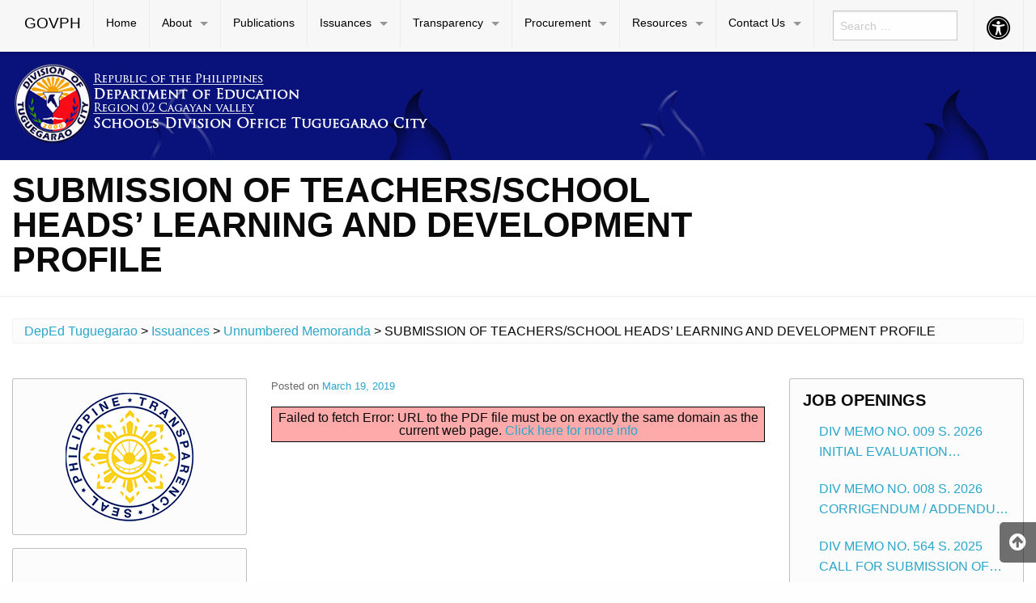

--- FILE ---
content_type: text/html; charset=UTF-8
request_url: https://depedtuguegarao.net/2019/03/19/submission-of-teachers-school-heads-learning-and-development-profile/
body_size: 13311
content:

<!DOCTYPE html>
<html lang="en-US" class="no-js">
<head>
	<meta charset="UTF-8">
	<meta name="viewport" content="width=device-width, initial-scale=1">
	<title>SUBMISSION OF TEACHERS/SCHOOL HEADS&#8217; LEARNING AND DEVELOPMENT PROFILE | DepEd Tuguegarao</title>
	<link rel="profile" href="http://gmpg.org/xfn/11">
		<link rel="icon" href="https://depedtuguegarao.net/wp-content/themes/gwt-wordpress-master/favicon.ico">
	<meta name='robots' content='max-image-preview:large' />
<link rel="alternate" type="application/rss+xml" title="DepEd Tuguegarao &raquo; Feed" href="https://depedtuguegarao.net/feed/" />
<link rel="alternate" type="application/rss+xml" title="DepEd Tuguegarao &raquo; Comments Feed" href="https://depedtuguegarao.net/comments/feed/" />
<script type="text/javascript">
window._wpemojiSettings = {"baseUrl":"https:\/\/s.w.org\/images\/core\/emoji\/14.0.0\/72x72\/","ext":".png","svgUrl":"https:\/\/s.w.org\/images\/core\/emoji\/14.0.0\/svg\/","svgExt":".svg","source":{"concatemoji":"https:\/\/depedtuguegarao.net\/wp-includes\/js\/wp-emoji-release.min.js?ver=6.1.1"}};
/*! This file is auto-generated */
!function(e,a,t){var n,r,o,i=a.createElement("canvas"),p=i.getContext&&i.getContext("2d");function s(e,t){var a=String.fromCharCode,e=(p.clearRect(0,0,i.width,i.height),p.fillText(a.apply(this,e),0,0),i.toDataURL());return p.clearRect(0,0,i.width,i.height),p.fillText(a.apply(this,t),0,0),e===i.toDataURL()}function c(e){var t=a.createElement("script");t.src=e,t.defer=t.type="text/javascript",a.getElementsByTagName("head")[0].appendChild(t)}for(o=Array("flag","emoji"),t.supports={everything:!0,everythingExceptFlag:!0},r=0;r<o.length;r++)t.supports[o[r]]=function(e){if(p&&p.fillText)switch(p.textBaseline="top",p.font="600 32px Arial",e){case"flag":return s([127987,65039,8205,9895,65039],[127987,65039,8203,9895,65039])?!1:!s([55356,56826,55356,56819],[55356,56826,8203,55356,56819])&&!s([55356,57332,56128,56423,56128,56418,56128,56421,56128,56430,56128,56423,56128,56447],[55356,57332,8203,56128,56423,8203,56128,56418,8203,56128,56421,8203,56128,56430,8203,56128,56423,8203,56128,56447]);case"emoji":return!s([129777,127995,8205,129778,127999],[129777,127995,8203,129778,127999])}return!1}(o[r]),t.supports.everything=t.supports.everything&&t.supports[o[r]],"flag"!==o[r]&&(t.supports.everythingExceptFlag=t.supports.everythingExceptFlag&&t.supports[o[r]]);t.supports.everythingExceptFlag=t.supports.everythingExceptFlag&&!t.supports.flag,t.DOMReady=!1,t.readyCallback=function(){t.DOMReady=!0},t.supports.everything||(n=function(){t.readyCallback()},a.addEventListener?(a.addEventListener("DOMContentLoaded",n,!1),e.addEventListener("load",n,!1)):(e.attachEvent("onload",n),a.attachEvent("onreadystatechange",function(){"complete"===a.readyState&&t.readyCallback()})),(e=t.source||{}).concatemoji?c(e.concatemoji):e.wpemoji&&e.twemoji&&(c(e.twemoji),c(e.wpemoji)))}(window,document,window._wpemojiSettings);
</script>
<style type="text/css">
img.wp-smiley,
img.emoji {
	display: inline !important;
	border: none !important;
	box-shadow: none !important;
	height: 1em !important;
	width: 1em !important;
	margin: 0 0.07em !important;
	vertical-align: -0.1em !important;
	background: none !important;
	padding: 0 !important;
}
</style>
	<link rel='stylesheet' id='wp-block-library-css' href='https://depedtuguegarao.net/wp-includes/css/dist/block-library/style.min.css?ver=6.1.1' type='text/css' media='all' />
<style id='pdfemb-pdf-embedder-viewer-style-inline-css' type='text/css'>
.wp-block-pdfemb-pdf-embedder-viewer{max-width:none}

</style>
<link rel='stylesheet' id='gdm-gutenberg-block-backend-js-css' href='https://depedtuguegarao.net/wp-content/plugins/google-drive-embedder/css/gdm-blocks.css?ver=5.3.0' type='text/css' media='all' />
<link rel='stylesheet' id='classic-theme-styles-css' href='https://depedtuguegarao.net/wp-includes/css/classic-themes.min.css?ver=1' type='text/css' media='all' />
<style id='global-styles-inline-css' type='text/css'>
body{--wp--preset--color--black: #000000;--wp--preset--color--cyan-bluish-gray: #abb8c3;--wp--preset--color--white: #ffffff;--wp--preset--color--pale-pink: #f78da7;--wp--preset--color--vivid-red: #cf2e2e;--wp--preset--color--luminous-vivid-orange: #ff6900;--wp--preset--color--luminous-vivid-amber: #fcb900;--wp--preset--color--light-green-cyan: #7bdcb5;--wp--preset--color--vivid-green-cyan: #00d084;--wp--preset--color--pale-cyan-blue: #8ed1fc;--wp--preset--color--vivid-cyan-blue: #0693e3;--wp--preset--color--vivid-purple: #9b51e0;--wp--preset--gradient--vivid-cyan-blue-to-vivid-purple: linear-gradient(135deg,rgba(6,147,227,1) 0%,rgb(155,81,224) 100%);--wp--preset--gradient--light-green-cyan-to-vivid-green-cyan: linear-gradient(135deg,rgb(122,220,180) 0%,rgb(0,208,130) 100%);--wp--preset--gradient--luminous-vivid-amber-to-luminous-vivid-orange: linear-gradient(135deg,rgba(252,185,0,1) 0%,rgba(255,105,0,1) 100%);--wp--preset--gradient--luminous-vivid-orange-to-vivid-red: linear-gradient(135deg,rgba(255,105,0,1) 0%,rgb(207,46,46) 100%);--wp--preset--gradient--very-light-gray-to-cyan-bluish-gray: linear-gradient(135deg,rgb(238,238,238) 0%,rgb(169,184,195) 100%);--wp--preset--gradient--cool-to-warm-spectrum: linear-gradient(135deg,rgb(74,234,220) 0%,rgb(151,120,209) 20%,rgb(207,42,186) 40%,rgb(238,44,130) 60%,rgb(251,105,98) 80%,rgb(254,248,76) 100%);--wp--preset--gradient--blush-light-purple: linear-gradient(135deg,rgb(255,206,236) 0%,rgb(152,150,240) 100%);--wp--preset--gradient--blush-bordeaux: linear-gradient(135deg,rgb(254,205,165) 0%,rgb(254,45,45) 50%,rgb(107,0,62) 100%);--wp--preset--gradient--luminous-dusk: linear-gradient(135deg,rgb(255,203,112) 0%,rgb(199,81,192) 50%,rgb(65,88,208) 100%);--wp--preset--gradient--pale-ocean: linear-gradient(135deg,rgb(255,245,203) 0%,rgb(182,227,212) 50%,rgb(51,167,181) 100%);--wp--preset--gradient--electric-grass: linear-gradient(135deg,rgb(202,248,128) 0%,rgb(113,206,126) 100%);--wp--preset--gradient--midnight: linear-gradient(135deg,rgb(2,3,129) 0%,rgb(40,116,252) 100%);--wp--preset--duotone--dark-grayscale: url('#wp-duotone-dark-grayscale');--wp--preset--duotone--grayscale: url('#wp-duotone-grayscale');--wp--preset--duotone--purple-yellow: url('#wp-duotone-purple-yellow');--wp--preset--duotone--blue-red: url('#wp-duotone-blue-red');--wp--preset--duotone--midnight: url('#wp-duotone-midnight');--wp--preset--duotone--magenta-yellow: url('#wp-duotone-magenta-yellow');--wp--preset--duotone--purple-green: url('#wp-duotone-purple-green');--wp--preset--duotone--blue-orange: url('#wp-duotone-blue-orange');--wp--preset--font-size--small: 13px;--wp--preset--font-size--medium: 20px;--wp--preset--font-size--large: 36px;--wp--preset--font-size--x-large: 42px;}.has-black-color{color: var(--wp--preset--color--black) !important;}.has-cyan-bluish-gray-color{color: var(--wp--preset--color--cyan-bluish-gray) !important;}.has-white-color{color: var(--wp--preset--color--white) !important;}.has-pale-pink-color{color: var(--wp--preset--color--pale-pink) !important;}.has-vivid-red-color{color: var(--wp--preset--color--vivid-red) !important;}.has-luminous-vivid-orange-color{color: var(--wp--preset--color--luminous-vivid-orange) !important;}.has-luminous-vivid-amber-color{color: var(--wp--preset--color--luminous-vivid-amber) !important;}.has-light-green-cyan-color{color: var(--wp--preset--color--light-green-cyan) !important;}.has-vivid-green-cyan-color{color: var(--wp--preset--color--vivid-green-cyan) !important;}.has-pale-cyan-blue-color{color: var(--wp--preset--color--pale-cyan-blue) !important;}.has-vivid-cyan-blue-color{color: var(--wp--preset--color--vivid-cyan-blue) !important;}.has-vivid-purple-color{color: var(--wp--preset--color--vivid-purple) !important;}.has-black-background-color{background-color: var(--wp--preset--color--black) !important;}.has-cyan-bluish-gray-background-color{background-color: var(--wp--preset--color--cyan-bluish-gray) !important;}.has-white-background-color{background-color: var(--wp--preset--color--white) !important;}.has-pale-pink-background-color{background-color: var(--wp--preset--color--pale-pink) !important;}.has-vivid-red-background-color{background-color: var(--wp--preset--color--vivid-red) !important;}.has-luminous-vivid-orange-background-color{background-color: var(--wp--preset--color--luminous-vivid-orange) !important;}.has-luminous-vivid-amber-background-color{background-color: var(--wp--preset--color--luminous-vivid-amber) !important;}.has-light-green-cyan-background-color{background-color: var(--wp--preset--color--light-green-cyan) !important;}.has-vivid-green-cyan-background-color{background-color: var(--wp--preset--color--vivid-green-cyan) !important;}.has-pale-cyan-blue-background-color{background-color: var(--wp--preset--color--pale-cyan-blue) !important;}.has-vivid-cyan-blue-background-color{background-color: var(--wp--preset--color--vivid-cyan-blue) !important;}.has-vivid-purple-background-color{background-color: var(--wp--preset--color--vivid-purple) !important;}.has-black-border-color{border-color: var(--wp--preset--color--black) !important;}.has-cyan-bluish-gray-border-color{border-color: var(--wp--preset--color--cyan-bluish-gray) !important;}.has-white-border-color{border-color: var(--wp--preset--color--white) !important;}.has-pale-pink-border-color{border-color: var(--wp--preset--color--pale-pink) !important;}.has-vivid-red-border-color{border-color: var(--wp--preset--color--vivid-red) !important;}.has-luminous-vivid-orange-border-color{border-color: var(--wp--preset--color--luminous-vivid-orange) !important;}.has-luminous-vivid-amber-border-color{border-color: var(--wp--preset--color--luminous-vivid-amber) !important;}.has-light-green-cyan-border-color{border-color: var(--wp--preset--color--light-green-cyan) !important;}.has-vivid-green-cyan-border-color{border-color: var(--wp--preset--color--vivid-green-cyan) !important;}.has-pale-cyan-blue-border-color{border-color: var(--wp--preset--color--pale-cyan-blue) !important;}.has-vivid-cyan-blue-border-color{border-color: var(--wp--preset--color--vivid-cyan-blue) !important;}.has-vivid-purple-border-color{border-color: var(--wp--preset--color--vivid-purple) !important;}.has-vivid-cyan-blue-to-vivid-purple-gradient-background{background: var(--wp--preset--gradient--vivid-cyan-blue-to-vivid-purple) !important;}.has-light-green-cyan-to-vivid-green-cyan-gradient-background{background: var(--wp--preset--gradient--light-green-cyan-to-vivid-green-cyan) !important;}.has-luminous-vivid-amber-to-luminous-vivid-orange-gradient-background{background: var(--wp--preset--gradient--luminous-vivid-amber-to-luminous-vivid-orange) !important;}.has-luminous-vivid-orange-to-vivid-red-gradient-background{background: var(--wp--preset--gradient--luminous-vivid-orange-to-vivid-red) !important;}.has-very-light-gray-to-cyan-bluish-gray-gradient-background{background: var(--wp--preset--gradient--very-light-gray-to-cyan-bluish-gray) !important;}.has-cool-to-warm-spectrum-gradient-background{background: var(--wp--preset--gradient--cool-to-warm-spectrum) !important;}.has-blush-light-purple-gradient-background{background: var(--wp--preset--gradient--blush-light-purple) !important;}.has-blush-bordeaux-gradient-background{background: var(--wp--preset--gradient--blush-bordeaux) !important;}.has-luminous-dusk-gradient-background{background: var(--wp--preset--gradient--luminous-dusk) !important;}.has-pale-ocean-gradient-background{background: var(--wp--preset--gradient--pale-ocean) !important;}.has-electric-grass-gradient-background{background: var(--wp--preset--gradient--electric-grass) !important;}.has-midnight-gradient-background{background: var(--wp--preset--gradient--midnight) !important;}.has-small-font-size{font-size: var(--wp--preset--font-size--small) !important;}.has-medium-font-size{font-size: var(--wp--preset--font-size--medium) !important;}.has-large-font-size{font-size: var(--wp--preset--font-size--large) !important;}.has-x-large-font-size{font-size: var(--wp--preset--font-size--x-large) !important;}
.wp-block-navigation a:where(:not(.wp-element-button)){color: inherit;}
:where(.wp-block-columns.is-layout-flex){gap: 2em;}
.wp-block-pullquote{font-size: 1.5em;line-height: 1.6;}
</style>
<link rel='stylesheet' id='widgetopts-styles-css' href='https://depedtuguegarao.net/wp-content/plugins/widget-options/assets/css/widget-options.css?ver=4.1.3' type='text/css' media='all' />
<link rel='stylesheet' id='dashicons-css' href='https://depedtuguegarao.net/wp-includes/css/dashicons.min.css?ver=6.1.1' type='text/css' media='all' />
<link rel='stylesheet' id='gwt_wp-foundation-css' href='https://depedtuguegarao.net/wp-content/themes/gwt-wordpress-master/foundation/css/foundation.min.css?ver=20160530' type='text/css' media='all' />
<link rel='stylesheet' id='gwt_wp-fontawesome-css' href='https://depedtuguegarao.net/wp-content/themes/gwt-wordpress-master/css/font-awesome.min.css?ver=20160530' type='text/css' media='all' />
<link rel='stylesheet' id='genericons-css' href='https://depedtuguegarao.net/wp-content/themes/gwt-wordpress-master/genericons/genericons.css?ver=3.4.1' type='text/css' media='all' />
<link rel='stylesheet' id='gwt_wp-style-css' href='https://depedtuguegarao.net/wp-content/themes/gwt-wordpress-master/theme.css?ver=20160530' type='text/css' media='all' />
<link rel='stylesheet' id='gwt_wp-user-style-css' href='https://depedtuguegarao.net/wp-content/themes/gwt-wordpress-master/style.css?ver=20160530' type='text/css' media='all' />
<link rel='stylesheet' id='tablepress-default-css' href='https://depedtuguegarao.net/wp-content/plugins/tablepress/css/build/default.css?ver=2.4.4' type='text/css' media='all' />
<script type='text/javascript' src='https://depedtuguegarao.net/wp-includes/js/tinymce/tinymce.min.js?ver=49110-20201110' id='wp-tinymce-root-js'></script>
<script type='text/javascript' src='https://depedtuguegarao.net/wp-includes/js/tinymce/plugins/compat3x/plugin.min.js?ver=49110-20201110' id='wp-tinymce-js'></script>
<script type='text/javascript' src='https://depedtuguegarao.net/wp-includes/js/jquery/jquery.min.js?ver=3.6.1' id='jquery-core-js'></script>
<script type='text/javascript' src='https://depedtuguegarao.net/wp-includes/js/jquery/jquery-migrate.min.js?ver=3.3.2' id='jquery-migrate-js'></script>
<script type='text/javascript' src='https://depedtuguegarao.net/wp-content/themes/gwt-wordpress-master/foundation/js/vendor/jquery.js?ver=20160530' id='gwt_wp-jquery-js'></script>
<script type='text/javascript' src='https://depedtuguegarao.net/wp-content/themes/gwt-wordpress-master/foundation/js/vendor/foundation.min.js?ver=20160530' id='gwt_wp-foundation-js'></script>
<link rel="https://api.w.org/" href="https://depedtuguegarao.net/wp-json/" /><link rel="alternate" type="application/json" href="https://depedtuguegarao.net/wp-json/wp/v2/posts/520" /><link rel="EditURI" type="application/rsd+xml" title="RSD" href="https://depedtuguegarao.net/xmlrpc.php?rsd" />
<link rel="wlwmanifest" type="application/wlwmanifest+xml" href="https://depedtuguegarao.net/wp-includes/wlwmanifest.xml" />
<meta name="generator" content="WordPress 6.1.1" />
<link rel="canonical" href="https://depedtuguegarao.net/2019/03/19/submission-of-teachers-school-heads-learning-and-development-profile/" />
<link rel='shortlink' href='https://depedtuguegarao.net/?p=520' />
<link rel="alternate" type="application/json+oembed" href="https://depedtuguegarao.net/wp-json/oembed/1.0/embed?url=https%3A%2F%2Fdepedtuguegarao.net%2F2019%2F03%2F19%2Fsubmission-of-teachers-school-heads-learning-and-development-profile%2F" />
<link rel="alternate" type="text/xml+oembed" href="https://depedtuguegarao.net/wp-json/oembed/1.0/embed?url=https%3A%2F%2Fdepedtuguegarao.net%2F2019%2F03%2F19%2Fsubmission-of-teachers-school-heads-learning-and-development-profile%2F&#038;format=xml" />
<style>
		#category-posts-8-internal ul {padding: 0;}
#category-posts-8-internal .cat-post-item img {max-width: initial; max-height: initial; margin: initial;}
#category-posts-8-internal .cat-post-author {margin-bottom: 0;}
#category-posts-8-internal .cat-post-thumbnail {margin: 5px 10px 5px 0;}
#category-posts-8-internal .cat-post-item:before {content: ""; clear: both;}
#category-posts-8-internal .cat-post-excerpt-more {display: inline-block;}
#category-posts-8-internal .cat-post-item {list-style: none; margin: 3px 0 10px; padding: 3px 0;}
#category-posts-8-internal .cat-post-current .cat-post-title {font-weight: bold; text-transform: uppercase;}
#category-posts-8-internal [class*=cat-post-tax] {font-size: 0.85em;}
#category-posts-8-internal [class*=cat-post-tax] * {display:inline-block;}
#category-posts-8-internal .cat-post-item:after {content: ""; display: table;	clear: both;}
#category-posts-8-internal .cat-post-item .cat-post-title {overflow: hidden;text-overflow: ellipsis;white-space: initial;display: -webkit-box;-webkit-line-clamp: 2;-webkit-box-orient: vertical;padding-bottom: 0 !important;}
#category-posts-8-internal .cat-post-item:after {content: ""; display: table;	clear: both;}
#category-posts-8-internal .cat-post-thumbnail {display:block; float:left; margin:5px 10px 5px 0;}
#category-posts-8-internal .cat-post-crop {overflow:hidden;display:block;}
#category-posts-8-internal p {margin:5px 0 0 0}
#category-posts-8-internal li > div {margin:5px 0 0 0; clear:both;}
#category-posts-8-internal .dashicons {vertical-align:middle;}
#category-posts-8-internal .cat-post-thumbnail .cat-post-crop img {height: 150px;}
#category-posts-8-internal .cat-post-thumbnail .cat-post-crop img {width: 150px;}
#category-posts-8-internal .cat-post-thumbnail .cat-post-crop img {object-fit: cover; max-width: 100%; display: block;}
#category-posts-8-internal .cat-post-thumbnail .cat-post-crop-not-supported img {width: 100%;}
#category-posts-8-internal .cat-post-thumbnail {max-width:100%;}
#category-posts-8-internal .cat-post-item img {margin: initial;}
#category-posts-7-internal ul {padding: 0;}
#category-posts-7-internal .cat-post-item img {max-width: initial; max-height: initial; margin: initial;}
#category-posts-7-internal .cat-post-author {margin-bottom: 0;}
#category-posts-7-internal .cat-post-thumbnail {margin: 5px 10px 5px 0;}
#category-posts-7-internal .cat-post-item:before {content: ""; clear: both;}
#category-posts-7-internal .cat-post-excerpt-more {display: inline-block;}
#category-posts-7-internal .cat-post-item {list-style: none; margin: 3px 0 10px; padding: 3px 0;}
#category-posts-7-internal .cat-post-current .cat-post-title {font-weight: bold; text-transform: uppercase;}
#category-posts-7-internal [class*=cat-post-tax] {font-size: 0.85em;}
#category-posts-7-internal [class*=cat-post-tax] * {display:inline-block;}
#category-posts-7-internal .cat-post-item:after {content: ""; display: table;	clear: both;}
#category-posts-7-internal .cat-post-item .cat-post-title {overflow: hidden;text-overflow: ellipsis;white-space: initial;display: -webkit-box;-webkit-line-clamp: 2;-webkit-box-orient: vertical;padding-bottom: 0 !important;}
#category-posts-7-internal .cat-post-item:after {content: ""; display: table;	clear: both;}
#category-posts-7-internal .cat-post-thumbnail {display:block; float:left; margin:5px 10px 5px 0;}
#category-posts-7-internal .cat-post-crop {overflow:hidden;display:block;}
#category-posts-7-internal p {margin:5px 0 0 0}
#category-posts-7-internal li > div {margin:5px 0 0 0; clear:both;}
#category-posts-7-internal .dashicons {vertical-align:middle;}
#category-posts-7-internal .cat-post-thumbnail .cat-post-crop img {height: 150px;}
#category-posts-7-internal .cat-post-thumbnail .cat-post-crop img {width: 150px;}
#category-posts-7-internal .cat-post-thumbnail .cat-post-crop img {object-fit: cover; max-width: 100%; display: block;}
#category-posts-7-internal .cat-post-thumbnail .cat-post-crop-not-supported img {width: 100%;}
#category-posts-7-internal .cat-post-thumbnail {max-width:100%;}
#category-posts-7-internal .cat-post-item img {margin: initial;}
</style>
		<link rel="icon" href="https://depedtuguegarao.net/wp-content/uploads/2025/06/cropped-cropped-8ab1cc57-0bf2-4205-877c-b8eca5b76e94-removebg-preview-32x32.png" sizes="32x32" />
<link rel="icon" href="https://depedtuguegarao.net/wp-content/uploads/2025/06/cropped-cropped-8ab1cc57-0bf2-4205-877c-b8eca5b76e94-removebg-preview-192x192.png" sizes="192x192" />
<link rel="apple-touch-icon" href="https://depedtuguegarao.net/wp-content/uploads/2025/06/cropped-cropped-8ab1cc57-0bf2-4205-877c-b8eca5b76e94-removebg-preview-180x180.png" />
<meta name="msapplication-TileImage" content="https://depedtuguegarao.net/wp-content/uploads/2025/06/cropped-cropped-8ab1cc57-0bf2-4205-877c-b8eca5b76e94-removebg-preview-270x270.png" />
		<style type="text/css" id="wp-custom-css">
			
.dropdown{
 font-size: 40px;

}
.page-links {
	font-size: 40px;
	background: #f2f2f2;
	border-radius: 25px;
	padding: 20px;
}		</style>
		<style type="text/css">@charset "UTF-8";/** THIS FILE IS AUTOMATICALLY GENERATED - DO NOT MAKE MANUAL EDITS! **//** Custom CSS should be added to Mega Menu > Menu Themes > Custom Styling **/.mega-menu-last-modified-1768962610 { content: 'Wednesday 21st January 2026 02:30:10 UTC'; }.wp-block {}</style>

	<style >
		.container-main a, .container-main a:active, .container-main a:visited, 
		.anchor a, .anchor a:active, .anchor a:visited {
					}
		
		.container-main a:focus, .container-main a:hover, 
		.anchor a:focus, .anchor a:hover {
					}
		div .container-masthead {
			background-image:url("https://depedtuguegarao.net/wp-content/uploads/2022/04/Emboss.Deboss.png");		}
		h1.logo a {
			color:#000;		}
		div.container-banner {
					}
		.banner-content, .orbit .orbit-bullets {
			display: block;		}
		#pst-container {
					}
		#panel-top {
					}
		#panel-bottom {
					}
		#sidebar-left .widget, #sidebar-right .widget, .callout.secondary {
			border:0px solidborder-radius:0px ;		}
		.container-main .entry-title a {
					}
		.container-banner .entry-title {
					}
		#footer {
					}
	</style>
	<script type="text/javascript" language="javascript">
		var template_directory = 'https://depedtuguegarao.net/wp-content/themes/gwt-wordpress-master';
	</script>
</head>

<body class="post-template-default single single-post postid-520 single-format-standard wp-custom-logo group-blog">

<div id="accessibility-shortcuts">
	<ul>
		<li><a href="#" class="skips toggle-statement" title="Toggle Accessibility Statement" accesskey="0" data-toggle="a11y-modal">Toggle Accessibility Statement</a></li>
				<li><a href="https://depedtuguegarao.net/" accesskey="h">Home</a></li>
														<li><a href="#main-content" accesskey="R">Skip to Main Content</a></li>
						<li><a href="#gwt-standard-footer" accesskey="M">Sitemap</a></li>
			</ul>
</div>

<div id="a11y-modal" class="reveal large" title="Accessibility Statement" data-reveal>
	<textarea rows="21" class="statement-textarea" readonly>
This website adopts the Web Content Accessibility Guidelines (WCAG 2.0) as the accessibility standard for all its related web development and services. WCAG 2.0 is also an international standard, ISO 40500. This certifies it as a stable and referenceable technical standard. 

WCAG 2.0 contains 12 guidelines organized under 4 principles: Perceivable, Operable, Understandable, and Robust (POUR for short). There are testable success criteria for each guideline. Compliance to these criteria is measured in three levels: A, AA, or AAA. A guide to understanding and implementing Web Content Accessibility Guidelines 2.0 is available at: https://www.w3.org/TR/UNDERSTANDING-WCAG20/

Accessibility Features

Shortcut Keys Combination Activation Combination keys used for each browser.

	Chrome for Linux press (Alt+Shift+shortcut_key) 
	Chrome for Windows press (Alt+shortcut_key) 
	For Firefox press (Alt+Shift+shortcut_key) 
	For Internet Explorer press (Alt+Shift+shortcut_key) then press (enter)
	On Mac OS press (Ctrl+Opt+shortcut_key)

	Accessibility Statement (Combination + 0): Statement page that will show the available accessibility keys. 
	Home Page (Combination + H): Accessibility key for redirecting to homepage. 
	Main Content (Combination + R): Shortcut for viewing the content section of the current page. 
	FAQ (Combination + Q): Shortcut for FAQ page. 
	Contact (Combination + C): Shortcut for contact page or form inquiries. 
	Feedback (Combination + K): Shortcut for feedback page. 
	Site Map (Combination + M): Shortcut for site map (footer agency) section of the page. 
	Search (Combination + S): Shortcut for search page. 

Press esc, or click the close the button to close this dialog box.
	</textarea>
	<button class="close-button" data-close aria-label="Close modal" type="button">
		<span aria-hidden="true">&times;</span>
	</button>
</div>

<div class="off-canvas-wrapper">
	<div class="off-canvas-wrapper-inner" data-off-canvas-wrapper>

		<!-- off-canvas title bar for 'small' screen -->
		<div id="off-canvas-container" class="title-bar columns hide-for-large" data-responsive-toggle="main-nav" data-hide-for="large">
			<div class="title-bar-right">
				<span class="title-bar-title">Menu</span>
				<button class="menu-icon" type="button" data-open="offCanvasRight"></button>
			</div>
			<div class="title-bar-left">
				<span class="title-bar-title name"><a href="http://www.gov.ph">GOVPH</a></span>
			</div>
		</div>

		<!-- off-canvas right menu -->
		<nav id="offCanvasRight" class="off-canvas position-right hide-for-large" data-off-canvas data-position="right">
			<div class="list-item" >
					<form role="search" method="get" class="search-form" action="https://depedtuguegarao.net/">
						<input type="search" class="search-field" placeholder="Search &hellip;" value="" name="s" title="Search for:">
					</form>
</div>
			<ul class="vertical menu" data-drilldown data-parent-link="true">
									<li id="menu-item-1811" class="menu-item menu-item-type-custom menu-item-object-custom menu-item-home menu-item-1811"><a href="https://depedtuguegarao.net">Home</a>					</li>
					<li id="menu-item-3912" class="menu-item menu-item-type-custom menu-item-object-custom menu-item-has-children menu-item-3912"><a>About</a>
					<ul class="vertical menu">
						<li id="menu-item-1821" class="menu-item menu-item-type-custom menu-item-object-custom menu-item-1821"><a href="https://depedtuguegarao.net/history">History</a>						</li>
						<li id="menu-item-1814" class="menu-item menu-item-type-post_type menu-item-object-page menu-item-1814"><a href="https://depedtuguegarao.net/about/vision-mission-core-values-and-mandate/">Vision, Mission, Core Values, and Mandate</a>						</li>
						<li id="menu-item-1827" class="menu-item menu-item-type-custom menu-item-object-custom menu-item-has-children menu-item-1827"><a>Schools</a>
						<ul class="vertical menu">
							<li id="menu-item-1825" class="menu-item menu-item-type-post_type menu-item-object-page menu-item-1825"><a href="https://depedtuguegarao.net/public-schools/">Public Schools</a>							</li>
							<li id="menu-item-1826" class="menu-item menu-item-type-post_type menu-item-object-page menu-item-1826"><a href="https://depedtuguegarao.net/about/private-schools/">Private Schools</a>							</li>

						</ul>
						</li>
						<li id="menu-item-1820" class="menu-item menu-item-type-post_type menu-item-object-page menu-item-1820"><a href="https://depedtuguegarao.net/about/data-privacy-notice/">Data Privacy Notice</a>						</li>
						<li id="menu-item-1828" class="menu-item menu-item-type-custom menu-item-object-custom menu-item-1828"><a href="https://depedtuguegarao.net/about/quality-policy/">ISO 9001:2015 Quality Policy</a>						</li>
						<li id="menu-item-7294" class="menu-item menu-item-type-post_type menu-item-object-page menu-item-7294"><a href="https://depedtuguegarao.net/organizational-structure-2/">Organizational Structure</a>						</li>
						<li id="menu-item-7411" class="menu-item menu-item-type-custom menu-item-object-custom menu-item-7411"><a href="https://citizenscharter.weebly.com/">Citizen&#8217;s Charter</a>						</li>

					</ul>
					</li>
					<li id="menu-item-3936" class="menu-item menu-item-type-post_type menu-item-object-page menu-item-3936"><a href="https://depedtuguegarao.net/publications/">Publications</a>					</li>
					<li id="menu-item-1829" class="menu-item menu-item-type-taxonomy menu-item-object-category current-post-ancestor current-menu-parent current-post-parent menu-item-has-children menu-item-1829"><a href="https://depedtuguegarao.net/category/issuances/">Issuances</a>
					<ul class="vertical menu">
						<li id="menu-item-1830" class="menu-item menu-item-type-taxonomy menu-item-object-category menu-item-1830"><a href="https://depedtuguegarao.net/category/issuances/division-memo/">Division Memo</a>						</li>
						<li id="menu-item-1831" class="menu-item menu-item-type-taxonomy menu-item-object-category menu-item-1831"><a href="https://depedtuguegarao.net/category/issuances/division-orders/">Division Orders</a>						</li>
						<li id="menu-item-1832" class="menu-item menu-item-type-taxonomy menu-item-object-category current-post-ancestor current-menu-parent current-post-parent menu-item-1832"><a href="https://depedtuguegarao.net/category/issuances/unnumbered-memoranda/">Division Memo with Limited Application</a>						</li>

					</ul>
					</li>
					<li id="menu-item-2242" class="menu-item menu-item-type-custom menu-item-object-custom menu-item-has-children menu-item-2242"><a>Transparency</a>
					<ul class="vertical menu">
						<li id="menu-item-1833" class="menu-item menu-item-type-custom menu-item-object-custom menu-item-has-children menu-item-1833"><a>Careers</a>
						<ul class="vertical menu">
							<li id="menu-item-1834" class="menu-item menu-item-type-taxonomy menu-item-object-category menu-item-1834"><a href="https://depedtuguegarao.net/category/vacancies/appointments/">Appointments</a>							</li>
							<li id="menu-item-1835" class="menu-item menu-item-type-taxonomy menu-item-object-category menu-item-1835"><a href="https://depedtuguegarao.net/category/vacancies/job-openings/">Job Openings</a>							</li>

						</ul>
						</li>

					</ul>
					</li>
					<li id="menu-item-2222" class="menu-item menu-item-type-custom menu-item-object-custom menu-item-has-children menu-item-2222"><a>Procurement</a>
					<ul class="vertical menu">
						<li id="menu-item-5036" class="menu-item menu-item-type-custom menu-item-object-custom menu-item-5036"><a href="https://sites.google.com/deped.gov.ph/app/home">Annual Procurement Plan</a>						</li>
						<li id="menu-item-5040" class="menu-item menu-item-type-custom menu-item-object-custom menu-item-5040"><a href="https://sites.google.com/deped.gov.ph/bid/home">Invitation to Bid</a>						</li>
						<li id="menu-item-5062" class="menu-item menu-item-type-custom menu-item-object-custom menu-item-5062"><a href="https://sites.google.com/deped.gov.ph/bidsupplement/home">Bid Supplement</a>						</li>
						<li id="menu-item-4857" class="menu-item menu-item-type-custom menu-item-object-custom menu-item-4857"><a href="https://sites.google.com/deped.gov.ph/conference/home">Procurement Monitoring Reports</a>						</li>
						<li id="menu-item-4861" class="menu-item menu-item-type-custom menu-item-object-custom menu-item-has-children menu-item-4861"><a>Summary of Awarded Contracts</a>
						<ul class="vertical menu">
							<li id="menu-item-4862" class="menu-item menu-item-type-custom menu-item-object-custom menu-item-4862"><a href="https://sites.google.com/deped.gov.ph/awarded/home">For Public Bidding</a>							</li>
							<li id="menu-item-5055" class="menu-item menu-item-type-custom menu-item-object-custom menu-item-5055"><a>For Small Values/Shopping</a>							</li>

						</ul>
						</li>
						<li id="menu-item-2224" class="menu-item menu-item-type-custom menu-item-object-custom menu-item-2224"><a href="https://sites.google.com/deped.gov.ph/minutes/home">Minutes of Pre-Bid Conference</a>						</li>

					</ul>
					</li>
					<li id="menu-item-8440" class="menu-item menu-item-type-custom menu-item-object-custom menu-item-has-children menu-item-8440"><a href="#">Resources</a>
					<ul class="vertical menu">
						<li id="menu-item-8441" class="menu-item menu-item-type-custom menu-item-object-custom menu-item-8441"><a href="https://sites.google.com/deped.gov.ph/projectgrasp/home">Division LR Portal</a>						</li>

					</ul>
					</li>
					<li id="menu-item-7194" class="menu-item menu-item-type-custom menu-item-object-custom menu-item-has-children menu-item-7194"><a>Contact Us</a>
					<ul class="vertical menu">
						<li id="menu-item-7198" class="menu-item menu-item-type-post_type menu-item-object-page menu-item-7198"><a href="https://depedtuguegarao.net/contact-us/">Contact Information</a>						</li>
						<li id="menu-item-7196" class="menu-item menu-item-type-custom menu-item-object-custom menu-item-7196"><a>Office Directory</a>						</li>
						<li id="menu-item-7197" class="menu-item menu-item-type-custom menu-item-object-custom menu-item-7197"><a href="https://forms.office.com/r/6DaBtyGJX4?origin=lprLink">Client Satisfaction Measurement</a>						</li>

					</ul>
					</li>
 
												<li id="aux-offmenu" class="list-item">AUXILIARY MENU</li>
											</ul>
		</nav>

		<!-- "main-nav" top-bar menu for 'medium' and up -->
		<div id="main-nav">
			<div class="row">
				<div class="large-12 columns">
					<nav class="top-bar-left">
						<ul class="dropdown menu" data-dropdown-menu>
							<li class="name"><a href="http://www.gov.ph">GOVPH</a></li>
							<li class="menu-item menu-item-type-custom menu-item-object-custom menu-item-home menu-item-1811"><a href="https://depedtuguegarao.net">Home</a></li>
<li class="menu-item menu-item-type-custom menu-item-object-custom menu-item-has-children has-dropdown menu-item-3912"><a>About</a>
<ul class="dropdown vertical menu">
	<li class="menu-item menu-item-type-custom menu-item-object-custom menu-item-1821"><a href="https://depedtuguegarao.net/history">History</a></li>
	<li class="menu-item menu-item-type-post_type menu-item-object-page menu-item-1814"><a href="https://depedtuguegarao.net/about/vision-mission-core-values-and-mandate/">Vision, Mission, Core Values, and Mandate</a></li>
	<li class="menu-item menu-item-type-custom menu-item-object-custom menu-item-has-children has-dropdown menu-item-1827"><a>Schools</a>
	<ul class="dropdown vertical menu">
		<li class="menu-item menu-item-type-post_type menu-item-object-page menu-item-1825"><a href="https://depedtuguegarao.net/public-schools/">Public Schools</a></li>
		<li class="menu-item menu-item-type-post_type menu-item-object-page menu-item-1826"><a href="https://depedtuguegarao.net/about/private-schools/">Private Schools</a></li>
	</ul>
</li>
	<li class="menu-item menu-item-type-post_type menu-item-object-page menu-item-1820"><a href="https://depedtuguegarao.net/about/data-privacy-notice/">Data Privacy Notice</a></li>
	<li class="menu-item menu-item-type-custom menu-item-object-custom menu-item-1828"><a href="https://depedtuguegarao.net/about/quality-policy/">ISO 9001:2015 Quality Policy</a></li>
	<li class="menu-item menu-item-type-post_type menu-item-object-page menu-item-7294"><a href="https://depedtuguegarao.net/organizational-structure-2/">Organizational Structure</a></li>
	<li class="menu-item menu-item-type-custom menu-item-object-custom menu-item-7411"><a href="https://citizenscharter.weebly.com/">Citizen&#8217;s Charter</a></li>
</ul>
</li>
<li class="menu-item menu-item-type-post_type menu-item-object-page menu-item-3936"><a href="https://depedtuguegarao.net/publications/">Publications</a></li>
<li class="menu-item menu-item-type-taxonomy menu-item-object-category current-post-ancestor current-menu-parent current-post-parent menu-item-has-children has-dropdown menu-item-1829"><a href="https://depedtuguegarao.net/category/issuances/">Issuances</a>
<ul class="dropdown vertical menu">
	<li class="menu-item menu-item-type-taxonomy menu-item-object-category menu-item-1830"><a href="https://depedtuguegarao.net/category/issuances/division-memo/">Division Memo</a></li>
	<li class="menu-item menu-item-type-taxonomy menu-item-object-category menu-item-1831"><a href="https://depedtuguegarao.net/category/issuances/division-orders/">Division Orders</a></li>
	<li class="menu-item menu-item-type-taxonomy menu-item-object-category current-post-ancestor current-menu-parent current-post-parent menu-item-1832"><a href="https://depedtuguegarao.net/category/issuances/unnumbered-memoranda/">Division Memo with Limited Application</a></li>
</ul>
</li>
<li class="menu-item menu-item-type-custom menu-item-object-custom menu-item-has-children has-dropdown menu-item-2242"><a>Transparency</a>
<ul class="dropdown vertical menu">
	<li class="menu-item menu-item-type-custom menu-item-object-custom menu-item-has-children has-dropdown menu-item-1833"><a>Careers</a>
	<ul class="dropdown vertical menu">
		<li class="menu-item menu-item-type-taxonomy menu-item-object-category menu-item-1834"><a href="https://depedtuguegarao.net/category/vacancies/appointments/">Appointments</a></li>
		<li class="menu-item menu-item-type-taxonomy menu-item-object-category menu-item-1835"><a href="https://depedtuguegarao.net/category/vacancies/job-openings/">Job Openings</a></li>
	</ul>
</li>
</ul>
</li>
<li class="menu-item menu-item-type-custom menu-item-object-custom menu-item-has-children has-dropdown menu-item-2222"><a>Procurement</a>
<ul class="dropdown vertical menu">
	<li class="menu-item menu-item-type-custom menu-item-object-custom menu-item-5036"><a href="https://sites.google.com/deped.gov.ph/app/home">Annual Procurement Plan</a></li>
	<li class="menu-item menu-item-type-custom menu-item-object-custom menu-item-5040"><a href="https://sites.google.com/deped.gov.ph/bid/home">Invitation to Bid</a></li>
	<li class="menu-item menu-item-type-custom menu-item-object-custom menu-item-5062"><a href="https://sites.google.com/deped.gov.ph/bidsupplement/home">Bid Supplement</a></li>
	<li class="menu-item menu-item-type-custom menu-item-object-custom menu-item-4857"><a href="https://sites.google.com/deped.gov.ph/conference/home">Procurement Monitoring Reports</a></li>
	<li class="menu-item menu-item-type-custom menu-item-object-custom menu-item-has-children has-dropdown menu-item-4861"><a>Summary of Awarded Contracts</a>
	<ul class="dropdown vertical menu">
		<li class="menu-item menu-item-type-custom menu-item-object-custom menu-item-4862"><a href="https://sites.google.com/deped.gov.ph/awarded/home">For Public Bidding</a></li>
		<li class="menu-item menu-item-type-custom menu-item-object-custom menu-item-5055"><a>For Small Values/Shopping</a></li>
	</ul>
</li>
	<li class="menu-item menu-item-type-custom menu-item-object-custom menu-item-2224"><a href="https://sites.google.com/deped.gov.ph/minutes/home">Minutes of Pre-Bid Conference</a></li>
</ul>
</li>
<li class="menu-item menu-item-type-custom menu-item-object-custom menu-item-has-children has-dropdown menu-item-8440"><a href="#">Resources</a>
<ul class="dropdown vertical menu">
	<li class="menu-item menu-item-type-custom menu-item-object-custom menu-item-8441"><a href="https://sites.google.com/deped.gov.ph/projectgrasp/home">Division LR Portal</a></li>
</ul>
</li>
<li class="menu-item menu-item-type-custom menu-item-object-custom menu-item-has-children has-dropdown menu-item-7194"><a>Contact Us</a>
<ul class="dropdown vertical menu">
	<li class="menu-item menu-item-type-post_type menu-item-object-page menu-item-7198"><a href="https://depedtuguegarao.net/contact-us/">Contact Information</a></li>
	<li class="menu-item menu-item-type-custom menu-item-object-custom menu-item-7196"><a>Office Directory</a></li>
	<li class="menu-item menu-item-type-custom menu-item-object-custom menu-item-7197"><a href="https://forms.office.com/r/6DaBtyGJX4?origin=lprLink">Client Satisfaction Measurement</a></li>
</ul>
</li>
						</ul>
					</nav>

					<nav class="top-bar-right">
						<ul class="dropdown menu" data-dropdown-menu>
																					<li class="search right">
					<form role="search" method="get" class="search-form" action="https://depedtuguegarao.net/">
						<input type="search" class="search-field" placeholder="Search &hellip;" value="" name="s" title="Search for:">
					</form>
</li>
														<li>
								<button id="accessibility-button" class="button" type="button">
									<span class="show-for-sr">Accessibility Button</span>
									<i class="fa fa-universal-access fa-2x" aria-hidden="true"></i>
								</button>
								
								<ul class="menu" style="min-width:inherit;">
									<li>
										<a href="#" id="accessibility-statement" title="Accessibility Statement" class="toggle-statement" data-toggle="a11y-modal">
											<span class="show-for-sr">Accessibility Statement</span>
											<i class="fa fa-file-text-o fa-2x"></i>
										</a>
									</li>
									<li>
										<a href="#" id="accessibility-contrast" title="Toggle High Contrast" class="toggle-contrast">
											<span class="show-for-sr">High Contrast</span>
											<i class="fa fa-low-vision fa-2x"></i>
										</a>
									</li>
									<li>
										<a href="#" id="accessibility-skip-content" title="Skip to Content">
											<span class="show-for-sr">Skip to Content</span>
											<i class="fa fa-arrow-circle-o-down fa-2x"></i>
										</a>
									</li>
									<li>
										<a href="#" id="accessibility-skip-footer" title="Skip to Footer">
											<span class="show-for-sr">Skip to Footer</span>
											<i class="fa fa-chevron-down fa-2x"></i>
										</a>
									</li>
								</ul>
							</li>
						</ul>
					</nav>
				</div>
			</div>
		</div>

		<!-- original content goes in this container -->
		<div class="off-canvas-content" data-off-canvas-content>
			
			<!-- masthead -->
			<header class="container-masthead">
				<div class="row">
					<div class="large-12  columns">
						<h1 class="logo"><a href="https://depedtuguegarao.net/" title="DepEd Tuguegarao" rel="home"><img src="https://depedtuguegarao.net/wp-content/uploads/2018/07/36739837_10210252247617403_1732132337354801152_n.png" /></a></h1>
					</div>

					
									</div>
			</header>
			<!-- masthead -->

		
				<!-- banner -->
<div class="container-banner banner-pads">
	<div class="row">										<div class="large-9 columns container-main">
					<header>
													<h1 class="entry-title">SUBMISSION OF TEACHERS/SCHOOL HEADS&#8217; LEARNING AND DEVELOPMENT PROFILE</h1>
											</header>
				</div>
						
	</div></div>

<div id="auxiliary" class="show-for-large">
	<div class="row">
		<div class="small-12 large-12 columns toplayer">
			<nav id="aux-main" class="nomargin show-for-medium-up" data-dropdown-content>
				<ul class="dropdown menu" data-dropdown-menu>
								</ul>
			</nav>
		</div>
	</div>
</div>


<nav id="breadcrumbs" class="anchor" aria-label="You are here:" role="navigation">
	<div class="row">
		<div class="large-12 columns">
    				</div>
	</div>
</nav>
<div id="panel-top" class="anchor" role="complementary">
	<div class="row">
					<aside id="panel-top-1" class="large-12 columns" role="complementary">
						<div id="bcn_widget-2" class="widget widget_breadcrumb_navxt"><div class="breadcrumbs" vocab="https://schema.org/" typeof="BreadcrumbList"><span property="itemListElement" typeof="ListItem"><a property="item" typeof="WebPage" title="Go to DepEd Tuguegarao." href="https://depedtuguegarao.net" class="home"><span property="name">DepEd Tuguegarao</span></a><meta property="position" content="1"></span> &gt; <span property="itemListElement" typeof="ListItem"><a property="item" typeof="WebPage" title="Go to the Issuances category archives." href="https://depedtuguegarao.net/category/issuances/" class="taxonomy category"><span property="name">Issuances</span></a><meta property="position" content="2"></span> &gt; <span property="itemListElement" typeof="ListItem"><a property="item" typeof="WebPage" title="Go to the Unnumbered Memoranda category archives." href="https://depedtuguegarao.net/category/issuances/unnumbered-memoranda/" class="taxonomy category"><span property="name">Unnumbered Memoranda</span></a><meta property="position" content="3"></span> &gt; <span class="post post-post current-item">SUBMISSION OF TEACHERS/SCHOOL HEADS&#8217; LEARNING AND DEVELOPMENT PROFILE</span></div></div>		</aside>
									</div>
</div>

<div id="main-content" class="container-main" role="document">
	<div class="row">
		
		<div id="content" class="large-6 medium-6 large-push-3 medium-push-3 columns" role="main">
			
<article id="post-520" class="post-520 post type-post status-publish format-standard hentry category-issuances category-unnumbered-memoranda">
	
	<!-- entry-content -->
	<div class="entry-content">
		<div class="entry-meta">
			<span class="posted-on">Posted on <a href="https://depedtuguegarao.net/2019/03/19/submission-of-teachers-school-heads-learning-and-development-profile/" title="5:30 pm" rel="bookmark"><time class="entry-date published" datetime="2019-03-19T17:30:36+08:00">March 19, 2019 </time></a></span><span class="byline"></span>			<p></p>
		</div>
		<a href="https://depedtuguegarao.com/wp-content/uploads/2019/03/M018-03-19-SUBMISSION-OF-TEACHERS-SCHOOL-HEADS-LEARNING-AND-DEVELOPMENT-PROFILE.pdf" class="pdfemb-viewer" style="" data-width="max" data-height="max" data-toolbar="bottom" data-toolbar-fixed="on">M018-03-19-SUBMISSION-OF-TEACHERS-SCHOOL-HEADS-LEARNING-AND-DEVELOPMENT-PROFILE</a>
<p class="wp-block-pdfemb-pdf-embedder-viewer"></p>
			</div>
	
</article>
		</div><!-- end content -->
		
		<aside id="sidebar-left" class="large-3 medium-3 large-pull-6 medium-pull-6 columns" role="complementary">
		<aside id="text-1" class="widget callout secondary widget_text">			<div class="textwidget"><a href="https://sites.google.com/deped.gov.ph/transparency/home"><img id="tp-seal" src="https://depedtuguegarao.net/wp-content/themes/gwt-wordpress-master/images/transparency-seal-160x160.png" alt="transparency seal logo" title="Transparency Seal"></a></div>
		</aside><aside id="sfp_page_plugin_widget-4" class="extendedwopts-show extendedwopts-desktop extendedwopts-tablet widget callout secondary widget_sfp_page_plugin_widget"><div id="fb-root"></div>
<script>
	(function(d){
		var js, id = 'facebook-jssdk';
		if (d.getElementById(id)) {return;}
		js = d.createElement('script');
		js.id = id;
		js.async = true;
		js.src = "//connect.facebook.net/en_US/all.js#xfbml=1";
		d.getElementsByTagName('head')[0].appendChild(js);
	}(document));
</script>
<!-- SFPlugin by topdevs.net -->
<!-- Page Plugin Code START -->
<div class="sfp-container">
	<div class="fb-page"
		data-href="https://www.facebook.com/DepEdTuguegarao"
		data-width="270"
		data-height=""
		data-hide-cover="false"
		data-show-facepile="true"
		data-small-header="true"
		data-tabs="timeline,events">
	</div>
</div>
<!-- Page Plugin Code END --></aside><aside id="category-posts-8" class="widget callout secondary cat-post-widget"><h3 class="widget-title">APPOINTMENTS</h3><ul id="category-posts-8-internal" class="category-posts-internal">
<li class='cat-post-item'><div><a class="cat-post-title" href="https://depedtuguegarao.net/2026/01/12/nfa2026-003-notice-for-appointment-of-the-substitute-teacher-in-the-sdo-tug-city-issued-8th-day-of-january-2026/" rel="bookmark">NFA2026-003 NOTICE FOR APPOINTMENT OF THE SUBSTITUTE TEACHER IN THE SDO TUG. CITY ISSUED 8TH DAY OF JANUARY, 2026</a></div></li><li class='cat-post-item'><div><a class="cat-post-title" href="https://depedtuguegarao.net/2026/01/07/nfa2026-002-notice-for-appointment-of-the-substitute-teachers-in-the-sdo-tug-city-issued-7th-day-of-january-2026/" rel="bookmark">NFA2026-002 NOTICE FOR APPOINTMENT OF THE SUBSTITUTE TEACHERS IN THE SDO TUG. CITY ISSUED 7TH DAY OF JANUARY, 2026</a></div></li><li class='cat-post-item'><div><a class="cat-post-title" href="https://depedtuguegarao.net/2026/01/06/nfa2026-001-notice-for-appointment-of-the-substitute-teachers-in-the-sdo-tug-city-issued-6th-day-of-january-2026/" rel="bookmark">NFA2026-001 NOTICE FOR APPOINTMENT OF THE SUBSTITUTE TEACHERS IN THE SDO TUG. CITY ISSUED 6TH DAY OF JANUARY, 2026</a></div></li><li class='cat-post-item'><div><a class="cat-post-title" href="https://depedtuguegarao.net/2025/12/22/nfa2025-071-notice-for-appointment-of-the-substitute-teacher-in-the-sdo-tug-city-issued-22nd-day-of-december-2025/" rel="bookmark">NFA2025-071 NOTICE FOR APPOINTMENT OF THE SUBSTITUTE TEACHER IN THE SDO TUG. CITY ISSUED 22ND DAY OF DECEMBER, 2025</a></div></li><li class='cat-post-item'><div><a class="cat-post-title" href="https://depedtuguegarao.net/2025/11/25/nfa2025-070-notice-for-appointment-of-the-qualified-applicants-for-the-various-school-administration-positions-in-sdo-tuguegarao-city-issued-this-25th-day-of-november-2025/" rel="bookmark">NFA2025-070 NOTICE FOR APPOINTMENT OF THE QUALIFIED APPLICANTS FOR THE VARIOUS SCHOOL ADMINISTRATION POSITIONS IN SDO TUGUEGARAO CITY, ISSUED THIS 25TH DAY OF NOVEMBER, 2025</a></div></li><li class='cat-post-item'><div><a class="cat-post-title" href="https://depedtuguegarao.net/2025/11/25/nfa2025-069-notice-for-appointment-of-the-qualified-applicant-for-teaching-position-in-the-sdo-tuguegarao-city-issued-this-25th-day-of-november-2025/" rel="bookmark">NFA2025-069 NOTICE FOR APPOINTMENT OF THE QUALIFIED APPLICANT FOR TEACHING POSITION IN THE SDO TUGUEGARAO CITY ISSUED THIS 25TH DAY OF NOVEMBER, 2025</a></div></li><li class='cat-post-item'><div><a class="cat-post-title" href="https://depedtuguegarao.net/2025/11/21/nfa2025-068-notice-for-appointment-of-the-substitute-teachers-in-the-sdo-tug-city-issued-20th-day-o/" rel="bookmark">NFA2025-068 NOTICE FOR APPOINTMENT OF THE SUBSTITUTE TEACHERS IN THE SDO TUG. CITY ISSUED 20TH DAY OF NOVEMBER, 2025</a></div></li><li class='cat-post-item'><div><a class="cat-post-title" href="https://depedtuguegarao.net/2025/11/20/nfa2025-067-notice-for-appointment-of-the-substitute-teacher-in-the-sdo-tuguegarao-city-issued-18th-day-of-november-2025/" rel="bookmark">NFA2025-067 NOTICE FOR APPOINTMENT OF THE SUBSTITUTE TEACHER IN THE SDO TUGUEGARAO CITY ISSUED 18TH DAY OF NOVEMBER, 2025</a></div></li><li class='cat-post-item'><div><a class="cat-post-title" href="https://depedtuguegarao.net/2025/11/14/nfa2025-066-notice-for-appointment-of-the-substitute-teachers-in-the-sdo-tug-city-issued-14th-day-of-november-2025/" rel="bookmark">NFA2025-066 NOTICE FOR APPOINTMENT OF THE SUBSTITUTE TEACHERS IN THE SDO TUG. CITY ISSUED 14TH DAY OF NOVEMBER, 2025</a></div></li><li class='cat-post-item'><div><a class="cat-post-title" href="https://depedtuguegarao.net/2025/11/14/nfa2025-065-notice-for-appointment-of-the-substitute-teacher-in-the-sdo-tug-city-issued-7th-day-of-november-2025/" rel="bookmark">NFA2025-065 NOTICE FOR APPOINTMENT OF THE SUBSTITUTE TEACHER IN THE SDO TUG. CITY ISSUED 7TH DAY OF NOVEMBER, 2025</a></div></li></ul>
</aside></aside>
		<aside id="sidebar-right" class="large-3 medium-3 columns" role="complementary">
		<aside id="category-posts-7" class="widget callout secondary cat-post-widget"><h3 class="widget-title">JOB OPENINGS</h3><ul id="category-posts-7-internal" class="category-posts-internal">
<li class='cat-post-item'><div><a class="cat-post-title" href="https://depedtuguegarao.net/2026/01/07/div-memo-no-009-s-2026-initial-evaluation-results-ier-of-the-vacant-teaching-positions-in-the-elementary-and-secondary-levels/" rel="bookmark">DIV MEMO NO. 009 S. 2026 INITIAL EVALUATION RESULTS (IER) OF THE VACANT TEACHING POSITIONS IN THE ELEMENTARY AND SECONDARY LEVELS</a></div></li><li class='cat-post-item'><div><a class="cat-post-title" href="https://depedtuguegarao.net/2026/01/06/div-memo-no-008-s-2026-corrigendum-addendum-to-division-memorandum-no-564-s-2025-re-call-for-submission-of-application-for-teacher-i-positions-for-the-school-year-2026-2027-car-rqa/" rel="bookmark">DIV MEMO NO. 008 S. 2026 CORRIGENDUM / ADDENDUM TO DIVISION MEMORANDUM NO. 564, S. 2025 RE CALL FOR SUBMISSION OF APPLICATION FOR TEACHER I POSITIONS FOR THE SCHOOL YEAR 2026-2027 CAR-RQA</a></div></li><li class='cat-post-item'><div><a class="cat-post-title" href="https://depedtuguegarao.net/2025/12/26/div-memo-no-564-s-2025-call-for-submission-of-application-for-teacher-i-positions-for-the-school-year-2026-2027-comparative-assessment-result-registry-of-qualified-applicants-car-rqa/" rel="bookmark">DIV MEMO NO. 564 S. 2025 CALL FOR SUBMISSION OF APPLICATION FOR TEACHER I POSITIONS FOR THE SCHOOL YEAR 2026-2027 COMPARATIVE ASSESSMENT RESULT &#8211; REGISTRY OF QUALIFIED APPLICANTS (CAR-RQA)</a></div></li><li class='cat-post-item'><div><a class="cat-post-title" href="https://depedtuguegarao.net/2025/12/01/div-memo-no-538-s-2025-announcement-of-vacant-non-teaching-positions-in-the-schools-division-of-tuguegarao-city/" rel="bookmark">DIV MEMO NO. 538 S. 2025 ANNOUNCEMENT OF VACANT NON-TEACHING POSITIONS IN THE SCHOOLS DIVISION OF TUGUEGARAO CITY</a></div></li><li class='cat-post-item'><div><a class="cat-post-title" href="https://depedtuguegarao.net/2025/11/21/div-memo-no-525-s-2025-rescheduled-conduct-of-assessment-for-various-non-teaching-positions-in-the-division-of-tuguegarao-city/" rel="bookmark">DIV MEMO NO. 525 S. 2025 RESCHEDULED CONDUCT OF ASSESSMENT FOR VARIOUS NON-TEACHING POSITIONS IN THE DIVISION OF TUGUEGARAO CITY</a></div></li><li class='cat-post-item'><div><a class="cat-post-title" href="https://depedtuguegarao.net/2025/11/20/div-memo-no-521-s-2025-initial-evaluation-results-ier-of-the-vacant-master-teacher-positions-in-the-elementary-and-secondary-levels/" rel="bookmark">DIV MEMO NO. 521 S. 2025 INITIAL EVALUATION RESULTS (IER) OF THE VACANT MASTER TEACHER POSITIONS IN THE ELEMENTARY AND SECONDARY LEVELS</a></div></li><li class='cat-post-item'><div><a class="cat-post-title" href="https://depedtuguegarao.net/2025/11/20/div-memo-no-519-s-2025-hiring-of-two-2-division-ict-support-staff-cos-for-division-ict-inventory-and-personnel-masterlist/" rel="bookmark">DIV MEMO NO. 519 S. 2025 HIRING OF TWO (2) DIVISION ICT SUPPORT STAFF (COS) FOR DIVISION ICT INVENTORY AND PERSONNEL MASTERLIST</a></div></li><li class='cat-post-item'><div><a class="cat-post-title" href="https://depedtuguegarao.net/2025/11/19/div-memo-no-514-s-2025-assessment-for-the-vacant-non-teaching-positions-in-the-division-of-tuguegarao-city/" rel="bookmark">DIV MEMO NO. 514 S. 2025 ASSESSMENT FOR THE VACANT NON-TEACHING POSITIONS IN THE DIVISION OF TUGUEGARAO CITY</a></div></li><li class='cat-post-item'><div><a class="cat-post-title" href="https://depedtuguegarao.net/2025/10/23/div-memo-no-472-s-2025-initial-evaluation-results-ier-teaching-promotion-through-reclass-under-the-expanded-career-progression_schools-division-of-tuguegarao-city/" rel="bookmark">DIV MEMO NO. 472 S. 2025 INITIAL EVALUATION RESULTS (IER) TEACHING PROMOTION THROUGH RECLASS UNDER THE EXPANDED CAREER PROGRESSION_SCHOOLS DIVISION OF TUGUEGARAO CITY</a></div></li><li class='cat-post-item'><div><a class="cat-post-title" href="https://depedtuguegarao.net/2025/10/14/div-memo-no-453-s-2025-assessment-for-the-vacant-school-administration-positions-in-the-schools-division-of-tuguegarao-city/" rel="bookmark">DIV MEMO NO. 453 S. 2025 ASSESSMENT FOR THE VACANT SCHOOL ADMINISTRATION POSITIONS IN THE SCHOOLS DIVISION OF TUGUEGARAO CITY</a></div></li></ul>
</aside></aside>
		
	</div><!-- end row -->
</div><!-- end main -->



	

<!-- agency footer -->
<div id="footer" class="anchor" name="agencyfooter">
  <div id="supplementary" class="row">
    
    
    
        <div class="large-12 columns" role="complementary">
            <div id="media_image-2" class="widget widget_media_image"><img width="150" height="150" src="https://depedtuguegarao.net/wp-content/uploads/2019/03/DepEd-Seal-150x150.png" class="image wp-image-482  attachment-thumbnail size-thumbnail" alt="" decoding="async" loading="lazy" style="max-width: 100%; height: auto;" srcset="https://depedtuguegarao.net/wp-content/uploads/2019/03/DepEd-Seal-150x150.png 150w, https://depedtuguegarao.net/wp-content/uploads/2019/03/DepEd-Seal-300x300.png 300w, https://depedtuguegarao.net/wp-content/uploads/2019/03/DepEd-Seal.png 768w, https://depedtuguegarao.net/wp-content/uploads/2019/03/DepEd-Seal-500x500.png 500w" sizes="(max-width: 150px) 100vw, 150px" /></div>    </div>
      </div>
</div>

<!-- standard footer -->
<div id="gwt-standard-footer"></div>
<!-- end standard footer -->

</div><!-- #off-canvass-content -->
</div><!-- #off-canvass-wrapper inner -->
</div><!-- #off-canvass-wrapper -->

<!-- standard footer script -->
<script type="text/javascript">
(function(d, s, id) {
  var js, gjs = d.getElementById('gwt-standard-footer');

  js = d.createElement(s); js.id = id;
  js.src = "//gwhs.i.gov.ph/gwt-footer/footer.js";
  gjs.parentNode.insertBefore(js, gjs);
}(document, 'script', 'gwt-footer-jsdk'));
</script>


<!-- philippine standard time script-->
<script type="text/javascript" id="gwt-pst">
(function(d, eId) {
	var js, gjs = d.getElementById(eId);
	js = d.createElement('script'); js.id = 'gwt-pst-jsdk';
	js.src = "//gwhs.i.gov.ph/pst/gwtpst.js?"+new Date().getTime();
	gjs.parentNode.insertBefore(js, gjs);
}(document, 'gwt-pst'));

var gwtpstReady = function(){
	var firstPst = new gwtpstTime('pst-time');
}
</script>
<!-- end philippine standard time -->

<link rel='stylesheet' id='pdfemb_embed_pdf_css-css' href='https://depedtuguegarao.net/wp-content/plugins/pdf-embedder/assets/css/pdfemb.min.css?ver=4.9.3' type='text/css' media='all' />
<script type='text/javascript' src='https://depedtuguegarao.net/wp-content/themes/gwt-wordpress-master/js/skip-link-focus-fix.js?ver=20130115' id='gwt_wp-skip-link-focus-fix-js'></script>
<script type='text/javascript' src='https://depedtuguegarao.net/wp-content/themes/gwt-wordpress-master/js/theme.js?ver=20160530' id='gwt_wp-theme-js-js'></script>
<script type='text/javascript' src='https://depedtuguegarao.net/wp-includes/js/hoverIntent.min.js?ver=1.10.2' id='hoverIntent-js'></script>
<script type='text/javascript' src='https://depedtuguegarao.net/wp-content/plugins/megamenu/js/maxmegamenu.js?ver=3.7' id='megamenu-js'></script>
<script type='text/javascript' src='https://depedtuguegarao.net/wp-content/plugins/pdf-embedder/assets/js/pdfjs/pdf.min.js?ver=2.2.228' id='pdfemb_pdfjs-js'></script>
<script type='text/javascript' id='pdfemb_embed_pdf-js-extra'>
/* <![CDATA[ */
var pdfemb_trans = {"worker_src":"https:\/\/depedtuguegarao.net\/wp-content\/plugins\/pdf-embedder\/assets\/js\/pdfjs\/pdf.worker.min.js","cmap_url":"https:\/\/depedtuguegarao.net\/wp-content\/plugins\/pdf-embedder\/assets\/js\/pdfjs\/cmaps\/","objectL10n":{"loading":"Loading...","page":"Page","zoom":"Zoom","prev":"Previous page","next":"Next page","zoomin":"Zoom In","secure":"Secure","zoomout":"Zoom Out","download":"Download PDF","fullscreen":"Full Screen","domainerror":"Error: URL to the PDF file must be on exactly the same domain as the current web page.","clickhereinfo":"Click here for more info","widthheightinvalid":"PDF page width or height are invalid","viewinfullscreen":"View in Full Screen"}};
/* ]]> */
</script>
<script type='text/javascript' src='https://depedtuguegarao.net/wp-content/plugins/pdf-embedder/assets/js/pdfemb.min.js?ver=4.9.3' id='pdfemb_embed_pdf-js'></script>
<script>"undefined"!=typeof jQuery&&jQuery(document).ready(function(){"objectFit"in document.documentElement.style==!1&&(jQuery(".cat-post-item figure").removeClass("cat-post-crop"),jQuery(".cat-post-item figure").addClass("cat-post-crop-not-supported")),(document.documentMode||/Edge/.test(navigator.userAgent))&&(jQuery(".cat-post-item figure img").height("+=1"),window.setTimeout(function(){jQuery(".cat-post-item figure img").height("-=1")},0))});</script>		<script type="text/javascript">
			if (typeof jQuery !== 'undefined') {

				var cat_posts_namespace              = window.cat_posts_namespace || {};
				cat_posts_namespace.layout_wrap_text = cat_posts_namespace.layout_wrap_text || {};
				cat_posts_namespace.layout_img_size  = cat_posts_namespace.layout_img_size || {};

				cat_posts_namespace.layout_wrap_text = {
					
					preWrap : function (widget) {
						jQuery(widget).find('.cat-post-item').each(function(){
							var _that = jQuery(this);
							_that.find('p.cpwp-excerpt-text').addClass('cpwp-wrap-text');
							_that.find('p.cpwp-excerpt-text').closest('div').wrap('<div class="cpwp-wrap-text-stage"></div>');
						});
						return;
					},
					
					add : function(_this){
						var _that = jQuery(_this);
						if (_that.find('p.cpwp-excerpt-text').height() < _that.find('.cat-post-thumbnail').height()) { 
							_that.find('p.cpwp-excerpt-text').closest('.cpwp-wrap-text-stage').removeClass( "cpwp-wrap-text" );
							_that.find('p.cpwp-excerpt-text').addClass( "cpwp-wrap-text" ); 
						}else{ 
							_that.find('p.cpwp-excerpt-text').removeClass( "cpwp-wrap-text" );
							_that.find('p.cpwp-excerpt-text').closest('.cpwp-wrap-text-stage').addClass( "cpwp-wrap-text" ); 
						}
						return;
					},
					
					handleLazyLoading : function(_this) {
						var width = jQuery(_this).find('img').width();
						
						if( 0 !== width ){
							cat_posts_namespace.layout_wrap_text.add(_this);
						} else {
							jQuery(_this).find('img').one("load", function(){
								cat_posts_namespace.layout_wrap_text.add(_this);
							});
						}
						return;
					},
					
					setClass : function (widget) {
						// var _widget = jQuery(widget);
						jQuery(widget).find('.cat-post-item').each(function(){
							cat_posts_namespace.layout_wrap_text.handleLazyLoading(this);
						});
						return;
					}
				}
				cat_posts_namespace.layout_img_size = {
					
					replace : function(_this){
						var _that = jQuery(_this),
						resp_w = _that.width(),
						resp_h = _that.height(),
						orig_w = _that.data('cat-posts-width'),
						orig_h = _that.data('cat-posts-height');
						
						if( resp_w < orig_w ){
							_that.height( resp_w * orig_h / orig_w );
						} else {
							_that.height( '' );
						}
						return;
					},
					
					handleLazyLoading : function(_this) {
						var width = jQuery(_this).width();
						
						if( 0 !== width ){
							cat_posts_namespace.layout_img_size.replace(_this);
						} else {
							jQuery(_this).one("load", function(){
								cat_posts_namespace.layout_img_size.replace(_this);
							});
						}
						return;
					},
					setHeight : function (widget) {
						jQuery(widget).find('.cat-post-item img').each(function(){
							cat_posts_namespace.layout_img_size.handleLazyLoading(this);
						});
						return;
					}
				}

				let widget = jQuery('#category-posts-8-internal');

				jQuery( document ).ready(function () {
					cat_posts_namespace.layout_wrap_text.setClass(widget);
					
					
						cat_posts_namespace.layout_img_size.setHeight(widget);
					
				});

				jQuery(window).on('load resize', function() {
					cat_posts_namespace.layout_wrap_text.setClass(widget);
					
					
						cat_posts_namespace.layout_img_size.setHeight(widget);
					
				});

				// low-end mobile 
				cat_posts_namespace.layout_wrap_text.preWrap(widget);
				cat_posts_namespace.layout_wrap_text.setClass(widget);
				
				
					cat_posts_namespace.layout_img_size.setHeight(widget);
				

			}
		</script>
				<script type="text/javascript">
			if (typeof jQuery !== 'undefined') {

				var cat_posts_namespace              = window.cat_posts_namespace || {};
				cat_posts_namespace.layout_wrap_text = cat_posts_namespace.layout_wrap_text || {};
				cat_posts_namespace.layout_img_size  = cat_posts_namespace.layout_img_size || {};

				cat_posts_namespace.layout_wrap_text = {
					
					preWrap : function (widget) {
						jQuery(widget).find('.cat-post-item').each(function(){
							var _that = jQuery(this);
							_that.find('p.cpwp-excerpt-text').addClass('cpwp-wrap-text');
							_that.find('p.cpwp-excerpt-text').closest('div').wrap('<div class="cpwp-wrap-text-stage"></div>');
						});
						return;
					},
					
					add : function(_this){
						var _that = jQuery(_this);
						if (_that.find('p.cpwp-excerpt-text').height() < _that.find('.cat-post-thumbnail').height()) { 
							_that.find('p.cpwp-excerpt-text').closest('.cpwp-wrap-text-stage').removeClass( "cpwp-wrap-text" );
							_that.find('p.cpwp-excerpt-text').addClass( "cpwp-wrap-text" ); 
						}else{ 
							_that.find('p.cpwp-excerpt-text').removeClass( "cpwp-wrap-text" );
							_that.find('p.cpwp-excerpt-text').closest('.cpwp-wrap-text-stage').addClass( "cpwp-wrap-text" ); 
						}
						return;
					},
					
					handleLazyLoading : function(_this) {
						var width = jQuery(_this).find('img').width();
						
						if( 0 !== width ){
							cat_posts_namespace.layout_wrap_text.add(_this);
						} else {
							jQuery(_this).find('img').one("load", function(){
								cat_posts_namespace.layout_wrap_text.add(_this);
							});
						}
						return;
					},
					
					setClass : function (widget) {
						// var _widget = jQuery(widget);
						jQuery(widget).find('.cat-post-item').each(function(){
							cat_posts_namespace.layout_wrap_text.handleLazyLoading(this);
						});
						return;
					}
				}
				cat_posts_namespace.layout_img_size = {
					
					replace : function(_this){
						var _that = jQuery(_this),
						resp_w = _that.width(),
						resp_h = _that.height(),
						orig_w = _that.data('cat-posts-width'),
						orig_h = _that.data('cat-posts-height');
						
						if( resp_w < orig_w ){
							_that.height( resp_w * orig_h / orig_w );
						} else {
							_that.height( '' );
						}
						return;
					},
					
					handleLazyLoading : function(_this) {
						var width = jQuery(_this).width();
						
						if( 0 !== width ){
							cat_posts_namespace.layout_img_size.replace(_this);
						} else {
							jQuery(_this).one("load", function(){
								cat_posts_namespace.layout_img_size.replace(_this);
							});
						}
						return;
					},
					setHeight : function (widget) {
						jQuery(widget).find('.cat-post-item img').each(function(){
							cat_posts_namespace.layout_img_size.handleLazyLoading(this);
						});
						return;
					}
				}

				let widget = jQuery('#category-posts-7-internal');

				jQuery( document ).ready(function () {
					cat_posts_namespace.layout_wrap_text.setClass(widget);
					
					
						cat_posts_namespace.layout_img_size.setHeight(widget);
					
				});

				jQuery(window).on('load resize', function() {
					cat_posts_namespace.layout_wrap_text.setClass(widget);
					
					
						cat_posts_namespace.layout_img_size.setHeight(widget);
					
				});

				// low-end mobile 
				cat_posts_namespace.layout_wrap_text.preWrap(widget);
				cat_posts_namespace.layout_wrap_text.setClass(widget);
				
				
					cat_posts_namespace.layout_img_size.setHeight(widget);
				

			}
		</script>
		

<div><a href="#page" id="back-to-top" style="display: inline;"><i class="fa fa-arrow-circle-up fa-2x"></i></a></div>
</body>
</html>
